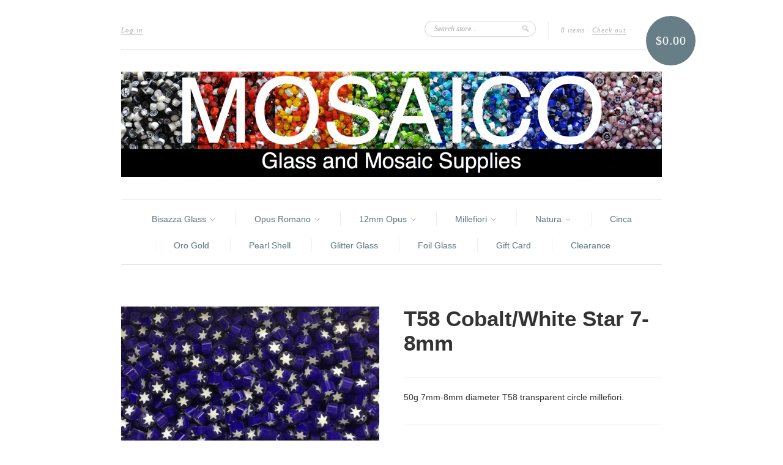

--- FILE ---
content_type: text/html; charset=utf-8
request_url: https://www.mosaico.com.au/products/t58-cobalt-white-star-7-8mm
body_size: 12534
content:
<!doctype html>
<!--[if lt IE 7]> <html class="no-js lt-ie9 lt-ie8 lt-ie7" lang="en"> <![endif]-->
<!--[if IE 7]>    <html class="no-js lt-ie9 lt-ie8" lang="en"> <![endif]-->
<!--[if IE 8]>    <html class="no-js lt-ie9" lang="en"> <![endif]-->
<!--[if IE 9 ]>    <html class="ie9 no-js"> <![endif]-->
<!--[if (gt IE 9)|!(IE)]><!--> <html class="no-js"> <!--<![endif]-->

<head>
  <link rel="shortcut icon" href="//www.mosaico.com.au/cdn/shop/t/2/assets/favicon.png?v=76110835745604177971394679389" type="image/png" />
  <meta charset="UTF-8" />
  <meta http-equiv="X-UA-Compatible" content="IE=edge,chrome=1" />
  <link rel="shortcut icon" type="image/png" href="//www.mosaico.com.au/cdn/shop/t/2/assets/favicon.png?v=76110835745604177971394679389" />

  <title>
     T58 Cobalt/White Star 7-8mm &ndash; Mosaico 
  </title>
  
  
  
  <meta name="description" content="50g 7mm-8mm diameter T58 transparent circle millefiori." />
  
  
  <link rel="canonical" href="https://www.mosaico.com.au/products/t58-cobalt-white-star-7-8mm" />
  
  


  <meta property="og:url" content="https://www.mosaico.com.au/products/t58-cobalt-white-star-7-8mm" />
  <meta property="og:title" content="T58 Cobalt/White Star 7-8mm" />
  <meta property="og:description" content="50g 7mm-8mm diameter T58 transparent circle millefiori." />
  <meta property="og:image" content="//www.mosaico.com.au/cdn/shop/products/T58_Cobalt-White_Star_7-8_medium.jpg?v=1367191441" />


  <script>window.performance && window.performance.mark && window.performance.mark('shopify.content_for_header.start');</script><meta id="shopify-digital-wallet" name="shopify-digital-wallet" content="/1844680/digital_wallets/dialog">
<meta name="shopify-checkout-api-token" content="b346a22d651d59cda5f978b05dc810f1">
<link rel="alternate" type="application/json+oembed" href="https://www.mosaico.com.au/products/t58-cobalt-white-star-7-8mm.oembed">
<script async="async" src="/checkouts/internal/preloads.js?locale=en-AU"></script>
<link rel="preconnect" href="https://shop.app" crossorigin="anonymous">
<script async="async" src="https://shop.app/checkouts/internal/preloads.js?locale=en-AU&shop_id=1844680" crossorigin="anonymous"></script>
<script id="apple-pay-shop-capabilities" type="application/json">{"shopId":1844680,"countryCode":"AU","currencyCode":"AUD","merchantCapabilities":["supports3DS"],"merchantId":"gid:\/\/shopify\/Shop\/1844680","merchantName":"Mosaico","requiredBillingContactFields":["postalAddress","email","phone"],"requiredShippingContactFields":["postalAddress","email","phone"],"shippingType":"shipping","supportedNetworks":["visa","masterCard"],"total":{"type":"pending","label":"Mosaico","amount":"1.00"},"shopifyPaymentsEnabled":true,"supportsSubscriptions":true}</script>
<script id="shopify-features" type="application/json">{"accessToken":"b346a22d651d59cda5f978b05dc810f1","betas":["rich-media-storefront-analytics"],"domain":"www.mosaico.com.au","predictiveSearch":true,"shopId":1844680,"locale":"en"}</script>
<script>var Shopify = Shopify || {};
Shopify.shop = "robynmosaico.myshopify.com";
Shopify.locale = "en";
Shopify.currency = {"active":"AUD","rate":"1.0"};
Shopify.country = "AU";
Shopify.theme = {"name":"New Standard","id":3441428,"schema_name":null,"schema_version":null,"theme_store_id":null,"role":"main"};
Shopify.theme.handle = "null";
Shopify.theme.style = {"id":null,"handle":null};
Shopify.cdnHost = "www.mosaico.com.au/cdn";
Shopify.routes = Shopify.routes || {};
Shopify.routes.root = "/";</script>
<script type="module">!function(o){(o.Shopify=o.Shopify||{}).modules=!0}(window);</script>
<script>!function(o){function n(){var o=[];function n(){o.push(Array.prototype.slice.apply(arguments))}return n.q=o,n}var t=o.Shopify=o.Shopify||{};t.loadFeatures=n(),t.autoloadFeatures=n()}(window);</script>
<script>
  window.ShopifyPay = window.ShopifyPay || {};
  window.ShopifyPay.apiHost = "shop.app\/pay";
  window.ShopifyPay.redirectState = null;
</script>
<script id="shop-js-analytics" type="application/json">{"pageType":"product"}</script>
<script defer="defer" async type="module" src="//www.mosaico.com.au/cdn/shopifycloud/shop-js/modules/v2/client.init-shop-cart-sync_BT-GjEfc.en.esm.js"></script>
<script defer="defer" async type="module" src="//www.mosaico.com.au/cdn/shopifycloud/shop-js/modules/v2/chunk.common_D58fp_Oc.esm.js"></script>
<script defer="defer" async type="module" src="//www.mosaico.com.au/cdn/shopifycloud/shop-js/modules/v2/chunk.modal_xMitdFEc.esm.js"></script>
<script type="module">
  await import("//www.mosaico.com.au/cdn/shopifycloud/shop-js/modules/v2/client.init-shop-cart-sync_BT-GjEfc.en.esm.js");
await import("//www.mosaico.com.au/cdn/shopifycloud/shop-js/modules/v2/chunk.common_D58fp_Oc.esm.js");
await import("//www.mosaico.com.au/cdn/shopifycloud/shop-js/modules/v2/chunk.modal_xMitdFEc.esm.js");

  window.Shopify.SignInWithShop?.initShopCartSync?.({"fedCMEnabled":true,"windoidEnabled":true});

</script>
<script>
  window.Shopify = window.Shopify || {};
  if (!window.Shopify.featureAssets) window.Shopify.featureAssets = {};
  window.Shopify.featureAssets['shop-js'] = {"shop-cart-sync":["modules/v2/client.shop-cart-sync_DZOKe7Ll.en.esm.js","modules/v2/chunk.common_D58fp_Oc.esm.js","modules/v2/chunk.modal_xMitdFEc.esm.js"],"init-fed-cm":["modules/v2/client.init-fed-cm_B6oLuCjv.en.esm.js","modules/v2/chunk.common_D58fp_Oc.esm.js","modules/v2/chunk.modal_xMitdFEc.esm.js"],"shop-cash-offers":["modules/v2/client.shop-cash-offers_D2sdYoxE.en.esm.js","modules/v2/chunk.common_D58fp_Oc.esm.js","modules/v2/chunk.modal_xMitdFEc.esm.js"],"shop-login-button":["modules/v2/client.shop-login-button_QeVjl5Y3.en.esm.js","modules/v2/chunk.common_D58fp_Oc.esm.js","modules/v2/chunk.modal_xMitdFEc.esm.js"],"pay-button":["modules/v2/client.pay-button_DXTOsIq6.en.esm.js","modules/v2/chunk.common_D58fp_Oc.esm.js","modules/v2/chunk.modal_xMitdFEc.esm.js"],"shop-button":["modules/v2/client.shop-button_DQZHx9pm.en.esm.js","modules/v2/chunk.common_D58fp_Oc.esm.js","modules/v2/chunk.modal_xMitdFEc.esm.js"],"avatar":["modules/v2/client.avatar_BTnouDA3.en.esm.js"],"init-windoid":["modules/v2/client.init-windoid_CR1B-cfM.en.esm.js","modules/v2/chunk.common_D58fp_Oc.esm.js","modules/v2/chunk.modal_xMitdFEc.esm.js"],"init-shop-for-new-customer-accounts":["modules/v2/client.init-shop-for-new-customer-accounts_C_vY_xzh.en.esm.js","modules/v2/client.shop-login-button_QeVjl5Y3.en.esm.js","modules/v2/chunk.common_D58fp_Oc.esm.js","modules/v2/chunk.modal_xMitdFEc.esm.js"],"init-shop-email-lookup-coordinator":["modules/v2/client.init-shop-email-lookup-coordinator_BI7n9ZSv.en.esm.js","modules/v2/chunk.common_D58fp_Oc.esm.js","modules/v2/chunk.modal_xMitdFEc.esm.js"],"init-shop-cart-sync":["modules/v2/client.init-shop-cart-sync_BT-GjEfc.en.esm.js","modules/v2/chunk.common_D58fp_Oc.esm.js","modules/v2/chunk.modal_xMitdFEc.esm.js"],"shop-toast-manager":["modules/v2/client.shop-toast-manager_DiYdP3xc.en.esm.js","modules/v2/chunk.common_D58fp_Oc.esm.js","modules/v2/chunk.modal_xMitdFEc.esm.js"],"init-customer-accounts":["modules/v2/client.init-customer-accounts_D9ZNqS-Q.en.esm.js","modules/v2/client.shop-login-button_QeVjl5Y3.en.esm.js","modules/v2/chunk.common_D58fp_Oc.esm.js","modules/v2/chunk.modal_xMitdFEc.esm.js"],"init-customer-accounts-sign-up":["modules/v2/client.init-customer-accounts-sign-up_iGw4briv.en.esm.js","modules/v2/client.shop-login-button_QeVjl5Y3.en.esm.js","modules/v2/chunk.common_D58fp_Oc.esm.js","modules/v2/chunk.modal_xMitdFEc.esm.js"],"shop-follow-button":["modules/v2/client.shop-follow-button_CqMgW2wH.en.esm.js","modules/v2/chunk.common_D58fp_Oc.esm.js","modules/v2/chunk.modal_xMitdFEc.esm.js"],"checkout-modal":["modules/v2/client.checkout-modal_xHeaAweL.en.esm.js","modules/v2/chunk.common_D58fp_Oc.esm.js","modules/v2/chunk.modal_xMitdFEc.esm.js"],"shop-login":["modules/v2/client.shop-login_D91U-Q7h.en.esm.js","modules/v2/chunk.common_D58fp_Oc.esm.js","modules/v2/chunk.modal_xMitdFEc.esm.js"],"lead-capture":["modules/v2/client.lead-capture_BJmE1dJe.en.esm.js","modules/v2/chunk.common_D58fp_Oc.esm.js","modules/v2/chunk.modal_xMitdFEc.esm.js"],"payment-terms":["modules/v2/client.payment-terms_Ci9AEqFq.en.esm.js","modules/v2/chunk.common_D58fp_Oc.esm.js","modules/v2/chunk.modal_xMitdFEc.esm.js"]};
</script>
<script id="__st">var __st={"a":1844680,"offset":39600,"reqid":"17b34794-7951-47c5-af22-062685f89f2c-1769080224","pageurl":"www.mosaico.com.au\/products\/t58-cobalt-white-star-7-8mm","u":"7ae2cc6a0efe","p":"product","rtyp":"product","rid":133629295};</script>
<script>window.ShopifyPaypalV4VisibilityTracking = true;</script>
<script id="captcha-bootstrap">!function(){'use strict';const t='contact',e='account',n='new_comment',o=[[t,t],['blogs',n],['comments',n],[t,'customer']],c=[[e,'customer_login'],[e,'guest_login'],[e,'recover_customer_password'],[e,'create_customer']],r=t=>t.map((([t,e])=>`form[action*='/${t}']:not([data-nocaptcha='true']) input[name='form_type'][value='${e}']`)).join(','),a=t=>()=>t?[...document.querySelectorAll(t)].map((t=>t.form)):[];function s(){const t=[...o],e=r(t);return a(e)}const i='password',u='form_key',d=['recaptcha-v3-token','g-recaptcha-response','h-captcha-response',i],f=()=>{try{return window.sessionStorage}catch{return}},m='__shopify_v',_=t=>t.elements[u];function p(t,e,n=!1){try{const o=window.sessionStorage,c=JSON.parse(o.getItem(e)),{data:r}=function(t){const{data:e,action:n}=t;return t[m]||n?{data:e,action:n}:{data:t,action:n}}(c);for(const[e,n]of Object.entries(r))t.elements[e]&&(t.elements[e].value=n);n&&o.removeItem(e)}catch(o){console.error('form repopulation failed',{error:o})}}const l='form_type',E='cptcha';function T(t){t.dataset[E]=!0}const w=window,h=w.document,L='Shopify',v='ce_forms',y='captcha';let A=!1;((t,e)=>{const n=(g='f06e6c50-85a8-45c8-87d0-21a2b65856fe',I='https://cdn.shopify.com/shopifycloud/storefront-forms-hcaptcha/ce_storefront_forms_captcha_hcaptcha.v1.5.2.iife.js',D={infoText:'Protected by hCaptcha',privacyText:'Privacy',termsText:'Terms'},(t,e,n)=>{const o=w[L][v],c=o.bindForm;if(c)return c(t,g,e,D).then(n);var r;o.q.push([[t,g,e,D],n]),r=I,A||(h.body.append(Object.assign(h.createElement('script'),{id:'captcha-provider',async:!0,src:r})),A=!0)});var g,I,D;w[L]=w[L]||{},w[L][v]=w[L][v]||{},w[L][v].q=[],w[L][y]=w[L][y]||{},w[L][y].protect=function(t,e){n(t,void 0,e),T(t)},Object.freeze(w[L][y]),function(t,e,n,w,h,L){const[v,y,A,g]=function(t,e,n){const i=e?o:[],u=t?c:[],d=[...i,...u],f=r(d),m=r(i),_=r(d.filter((([t,e])=>n.includes(e))));return[a(f),a(m),a(_),s()]}(w,h,L),I=t=>{const e=t.target;return e instanceof HTMLFormElement?e:e&&e.form},D=t=>v().includes(t);t.addEventListener('submit',(t=>{const e=I(t);if(!e)return;const n=D(e)&&!e.dataset.hcaptchaBound&&!e.dataset.recaptchaBound,o=_(e),c=g().includes(e)&&(!o||!o.value);(n||c)&&t.preventDefault(),c&&!n&&(function(t){try{if(!f())return;!function(t){const e=f();if(!e)return;const n=_(t);if(!n)return;const o=n.value;o&&e.removeItem(o)}(t);const e=Array.from(Array(32),(()=>Math.random().toString(36)[2])).join('');!function(t,e){_(t)||t.append(Object.assign(document.createElement('input'),{type:'hidden',name:u})),t.elements[u].value=e}(t,e),function(t,e){const n=f();if(!n)return;const o=[...t.querySelectorAll(`input[type='${i}']`)].map((({name:t})=>t)),c=[...d,...o],r={};for(const[a,s]of new FormData(t).entries())c.includes(a)||(r[a]=s);n.setItem(e,JSON.stringify({[m]:1,action:t.action,data:r}))}(t,e)}catch(e){console.error('failed to persist form',e)}}(e),e.submit())}));const S=(t,e)=>{t&&!t.dataset[E]&&(n(t,e.some((e=>e===t))),T(t))};for(const o of['focusin','change'])t.addEventListener(o,(t=>{const e=I(t);D(e)&&S(e,y())}));const B=e.get('form_key'),M=e.get(l),P=B&&M;t.addEventListener('DOMContentLoaded',(()=>{const t=y();if(P)for(const e of t)e.elements[l].value===M&&p(e,B);[...new Set([...A(),...v().filter((t=>'true'===t.dataset.shopifyCaptcha))])].forEach((e=>S(e,t)))}))}(h,new URLSearchParams(w.location.search),n,t,e,['guest_login'])})(!0,!0)}();</script>
<script integrity="sha256-4kQ18oKyAcykRKYeNunJcIwy7WH5gtpwJnB7kiuLZ1E=" data-source-attribution="shopify.loadfeatures" defer="defer" src="//www.mosaico.com.au/cdn/shopifycloud/storefront/assets/storefront/load_feature-a0a9edcb.js" crossorigin="anonymous"></script>
<script crossorigin="anonymous" defer="defer" src="//www.mosaico.com.au/cdn/shopifycloud/storefront/assets/shopify_pay/storefront-65b4c6d7.js?v=20250812"></script>
<script data-source-attribution="shopify.dynamic_checkout.dynamic.init">var Shopify=Shopify||{};Shopify.PaymentButton=Shopify.PaymentButton||{isStorefrontPortableWallets:!0,init:function(){window.Shopify.PaymentButton.init=function(){};var t=document.createElement("script");t.src="https://www.mosaico.com.au/cdn/shopifycloud/portable-wallets/latest/portable-wallets.en.js",t.type="module",document.head.appendChild(t)}};
</script>
<script data-source-attribution="shopify.dynamic_checkout.buyer_consent">
  function portableWalletsHideBuyerConsent(e){var t=document.getElementById("shopify-buyer-consent"),n=document.getElementById("shopify-subscription-policy-button");t&&n&&(t.classList.add("hidden"),t.setAttribute("aria-hidden","true"),n.removeEventListener("click",e))}function portableWalletsShowBuyerConsent(e){var t=document.getElementById("shopify-buyer-consent"),n=document.getElementById("shopify-subscription-policy-button");t&&n&&(t.classList.remove("hidden"),t.removeAttribute("aria-hidden"),n.addEventListener("click",e))}window.Shopify?.PaymentButton&&(window.Shopify.PaymentButton.hideBuyerConsent=portableWalletsHideBuyerConsent,window.Shopify.PaymentButton.showBuyerConsent=portableWalletsShowBuyerConsent);
</script>
<script data-source-attribution="shopify.dynamic_checkout.cart.bootstrap">document.addEventListener("DOMContentLoaded",(function(){function t(){return document.querySelector("shopify-accelerated-checkout-cart, shopify-accelerated-checkout")}if(t())Shopify.PaymentButton.init();else{new MutationObserver((function(e,n){t()&&(Shopify.PaymentButton.init(),n.disconnect())})).observe(document.body,{childList:!0,subtree:!0})}}));
</script>
<link id="shopify-accelerated-checkout-styles" rel="stylesheet" media="screen" href="https://www.mosaico.com.au/cdn/shopifycloud/portable-wallets/latest/accelerated-checkout-backwards-compat.css" crossorigin="anonymous">
<style id="shopify-accelerated-checkout-cart">
        #shopify-buyer-consent {
  margin-top: 1em;
  display: inline-block;
  width: 100%;
}

#shopify-buyer-consent.hidden {
  display: none;
}

#shopify-subscription-policy-button {
  background: none;
  border: none;
  padding: 0;
  text-decoration: underline;
  font-size: inherit;
  cursor: pointer;
}

#shopify-subscription-policy-button::before {
  box-shadow: none;
}

      </style>

<script>window.performance && window.performance.mark && window.performance.mark('shopify.content_for_header.end');</script>

  <link href="//www.mosaico.com.au/cdn/shop/t/2/assets/style.css?v=89336911842215912731766709507" rel="stylesheet" type="text/css" media="all" />
  
  
  
  <!--[if lt IE 9]>
  <script src="//html5shim.googlecode.com/svn/trunk/html5.js"></script>
  <script src="//www.mosaico.com.au/cdn/shop/t/2/assets/dd_roundies.js?v=1348645323" type="text/javascript"></script>
  <![endif]-->

  <script src="//ajax.googleapis.com/ajax/libs/jquery/1.7/jquery.js"></script>

  <script src="//www.mosaico.com.au/cdn/shopifycloud/storefront/assets/themes_support/option_selection-b017cd28.js" type="text/javascript"></script>

  <!--[if lt IE 8]>
  <script src="//www.mosaico.com.au/cdn/shop/t/2/assets/json2.js?v=1348645324" type="text/javascript"></script>
  <![endif]-->

  

  <script>
  var twitterID = 'RobynMosaico',
      slideshow = true,
      slideshow_auto = true,
      slideshow_speed = 15000, 
      product_image_w_to_h_ratio = 1,
      shop_url = 'https://www.mosaico.com.au';
  </script>

  <!--[if lt IE 9]>
  <script>
  DD_roundies.addRule('.roundify-total', '42px');
  DD_roundies.addRule('.sale-overlay span', '50px');
  DD_roundies.addRule('.sold-out-overlay span', '50px');
  </script>
  <![endif]-->

<link href="https://monorail-edge.shopifysvc.com" rel="dns-prefetch">
<script>(function(){if ("sendBeacon" in navigator && "performance" in window) {try {var session_token_from_headers = performance.getEntriesByType('navigation')[0].serverTiming.find(x => x.name == '_s').description;} catch {var session_token_from_headers = undefined;}var session_cookie_matches = document.cookie.match(/_shopify_s=([^;]*)/);var session_token_from_cookie = session_cookie_matches && session_cookie_matches.length === 2 ? session_cookie_matches[1] : "";var session_token = session_token_from_headers || session_token_from_cookie || "";function handle_abandonment_event(e) {var entries = performance.getEntries().filter(function(entry) {return /monorail-edge.shopifysvc.com/.test(entry.name);});if (!window.abandonment_tracked && entries.length === 0) {window.abandonment_tracked = true;var currentMs = Date.now();var navigation_start = performance.timing.navigationStart;var payload = {shop_id: 1844680,url: window.location.href,navigation_start,duration: currentMs - navigation_start,session_token,page_type: "product"};window.navigator.sendBeacon("https://monorail-edge.shopifysvc.com/v1/produce", JSON.stringify({schema_id: "online_store_buyer_site_abandonment/1.1",payload: payload,metadata: {event_created_at_ms: currentMs,event_sent_at_ms: currentMs}}));}}window.addEventListener('pagehide', handle_abandonment_event);}}());</script>
<script id="web-pixels-manager-setup">(function e(e,d,r,n,o){if(void 0===o&&(o={}),!Boolean(null===(a=null===(i=window.Shopify)||void 0===i?void 0:i.analytics)||void 0===a?void 0:a.replayQueue)){var i,a;window.Shopify=window.Shopify||{};var t=window.Shopify;t.analytics=t.analytics||{};var s=t.analytics;s.replayQueue=[],s.publish=function(e,d,r){return s.replayQueue.push([e,d,r]),!0};try{self.performance.mark("wpm:start")}catch(e){}var l=function(){var e={modern:/Edge?\/(1{2}[4-9]|1[2-9]\d|[2-9]\d{2}|\d{4,})\.\d+(\.\d+|)|Firefox\/(1{2}[4-9]|1[2-9]\d|[2-9]\d{2}|\d{4,})\.\d+(\.\d+|)|Chrom(ium|e)\/(9{2}|\d{3,})\.\d+(\.\d+|)|(Maci|X1{2}).+ Version\/(15\.\d+|(1[6-9]|[2-9]\d|\d{3,})\.\d+)([,.]\d+|)( \(\w+\)|)( Mobile\/\w+|) Safari\/|Chrome.+OPR\/(9{2}|\d{3,})\.\d+\.\d+|(CPU[ +]OS|iPhone[ +]OS|CPU[ +]iPhone|CPU IPhone OS|CPU iPad OS)[ +]+(15[._]\d+|(1[6-9]|[2-9]\d|\d{3,})[._]\d+)([._]\d+|)|Android:?[ /-](13[3-9]|1[4-9]\d|[2-9]\d{2}|\d{4,})(\.\d+|)(\.\d+|)|Android.+Firefox\/(13[5-9]|1[4-9]\d|[2-9]\d{2}|\d{4,})\.\d+(\.\d+|)|Android.+Chrom(ium|e)\/(13[3-9]|1[4-9]\d|[2-9]\d{2}|\d{4,})\.\d+(\.\d+|)|SamsungBrowser\/([2-9]\d|\d{3,})\.\d+/,legacy:/Edge?\/(1[6-9]|[2-9]\d|\d{3,})\.\d+(\.\d+|)|Firefox\/(5[4-9]|[6-9]\d|\d{3,})\.\d+(\.\d+|)|Chrom(ium|e)\/(5[1-9]|[6-9]\d|\d{3,})\.\d+(\.\d+|)([\d.]+$|.*Safari\/(?![\d.]+ Edge\/[\d.]+$))|(Maci|X1{2}).+ Version\/(10\.\d+|(1[1-9]|[2-9]\d|\d{3,})\.\d+)([,.]\d+|)( \(\w+\)|)( Mobile\/\w+|) Safari\/|Chrome.+OPR\/(3[89]|[4-9]\d|\d{3,})\.\d+\.\d+|(CPU[ +]OS|iPhone[ +]OS|CPU[ +]iPhone|CPU IPhone OS|CPU iPad OS)[ +]+(10[._]\d+|(1[1-9]|[2-9]\d|\d{3,})[._]\d+)([._]\d+|)|Android:?[ /-](13[3-9]|1[4-9]\d|[2-9]\d{2}|\d{4,})(\.\d+|)(\.\d+|)|Mobile Safari.+OPR\/([89]\d|\d{3,})\.\d+\.\d+|Android.+Firefox\/(13[5-9]|1[4-9]\d|[2-9]\d{2}|\d{4,})\.\d+(\.\d+|)|Android.+Chrom(ium|e)\/(13[3-9]|1[4-9]\d|[2-9]\d{2}|\d{4,})\.\d+(\.\d+|)|Android.+(UC? ?Browser|UCWEB|U3)[ /]?(15\.([5-9]|\d{2,})|(1[6-9]|[2-9]\d|\d{3,})\.\d+)\.\d+|SamsungBrowser\/(5\.\d+|([6-9]|\d{2,})\.\d+)|Android.+MQ{2}Browser\/(14(\.(9|\d{2,})|)|(1[5-9]|[2-9]\d|\d{3,})(\.\d+|))(\.\d+|)|K[Aa][Ii]OS\/(3\.\d+|([4-9]|\d{2,})\.\d+)(\.\d+|)/},d=e.modern,r=e.legacy,n=navigator.userAgent;return n.match(d)?"modern":n.match(r)?"legacy":"unknown"}(),u="modern"===l?"modern":"legacy",c=(null!=n?n:{modern:"",legacy:""})[u],f=function(e){return[e.baseUrl,"/wpm","/b",e.hashVersion,"modern"===e.buildTarget?"m":"l",".js"].join("")}({baseUrl:d,hashVersion:r,buildTarget:u}),m=function(e){var d=e.version,r=e.bundleTarget,n=e.surface,o=e.pageUrl,i=e.monorailEndpoint;return{emit:function(e){var a=e.status,t=e.errorMsg,s=(new Date).getTime(),l=JSON.stringify({metadata:{event_sent_at_ms:s},events:[{schema_id:"web_pixels_manager_load/3.1",payload:{version:d,bundle_target:r,page_url:o,status:a,surface:n,error_msg:t},metadata:{event_created_at_ms:s}}]});if(!i)return console&&console.warn&&console.warn("[Web Pixels Manager] No Monorail endpoint provided, skipping logging."),!1;try{return self.navigator.sendBeacon.bind(self.navigator)(i,l)}catch(e){}var u=new XMLHttpRequest;try{return u.open("POST",i,!0),u.setRequestHeader("Content-Type","text/plain"),u.send(l),!0}catch(e){return console&&console.warn&&console.warn("[Web Pixels Manager] Got an unhandled error while logging to Monorail."),!1}}}}({version:r,bundleTarget:l,surface:e.surface,pageUrl:self.location.href,monorailEndpoint:e.monorailEndpoint});try{o.browserTarget=l,function(e){var d=e.src,r=e.async,n=void 0===r||r,o=e.onload,i=e.onerror,a=e.sri,t=e.scriptDataAttributes,s=void 0===t?{}:t,l=document.createElement("script"),u=document.querySelector("head"),c=document.querySelector("body");if(l.async=n,l.src=d,a&&(l.integrity=a,l.crossOrigin="anonymous"),s)for(var f in s)if(Object.prototype.hasOwnProperty.call(s,f))try{l.dataset[f]=s[f]}catch(e){}if(o&&l.addEventListener("load",o),i&&l.addEventListener("error",i),u)u.appendChild(l);else{if(!c)throw new Error("Did not find a head or body element to append the script");c.appendChild(l)}}({src:f,async:!0,onload:function(){if(!function(){var e,d;return Boolean(null===(d=null===(e=window.Shopify)||void 0===e?void 0:e.analytics)||void 0===d?void 0:d.initialized)}()){var d=window.webPixelsManager.init(e)||void 0;if(d){var r=window.Shopify.analytics;r.replayQueue.forEach((function(e){var r=e[0],n=e[1],o=e[2];d.publishCustomEvent(r,n,o)})),r.replayQueue=[],r.publish=d.publishCustomEvent,r.visitor=d.visitor,r.initialized=!0}}},onerror:function(){return m.emit({status:"failed",errorMsg:"".concat(f," has failed to load")})},sri:function(e){var d=/^sha384-[A-Za-z0-9+/=]+$/;return"string"==typeof e&&d.test(e)}(c)?c:"",scriptDataAttributes:o}),m.emit({status:"loading"})}catch(e){m.emit({status:"failed",errorMsg:(null==e?void 0:e.message)||"Unknown error"})}}})({shopId: 1844680,storefrontBaseUrl: "https://www.mosaico.com.au",extensionsBaseUrl: "https://extensions.shopifycdn.com/cdn/shopifycloud/web-pixels-manager",monorailEndpoint: "https://monorail-edge.shopifysvc.com/unstable/produce_batch",surface: "storefront-renderer",enabledBetaFlags: ["2dca8a86"],webPixelsConfigList: [{"id":"shopify-app-pixel","configuration":"{}","eventPayloadVersion":"v1","runtimeContext":"STRICT","scriptVersion":"0450","apiClientId":"shopify-pixel","type":"APP","privacyPurposes":["ANALYTICS","MARKETING"]},{"id":"shopify-custom-pixel","eventPayloadVersion":"v1","runtimeContext":"LAX","scriptVersion":"0450","apiClientId":"shopify-pixel","type":"CUSTOM","privacyPurposes":["ANALYTICS","MARKETING"]}],isMerchantRequest: false,initData: {"shop":{"name":"Mosaico","paymentSettings":{"currencyCode":"AUD"},"myshopifyDomain":"robynmosaico.myshopify.com","countryCode":"AU","storefrontUrl":"https:\/\/www.mosaico.com.au"},"customer":null,"cart":null,"checkout":null,"productVariants":[{"price":{"amount":11.0,"currencyCode":"AUD"},"product":{"title":"T58 Cobalt\/White Star 7-8mm","vendor":"robynmosaico","id":"133629295","untranslatedTitle":"T58 Cobalt\/White Star 7-8mm","url":"\/products\/t58-cobalt-white-star-7-8mm","type":"Millefiori"},"id":"303585257","image":{"src":"\/\/www.mosaico.com.au\/cdn\/shop\/products\/T58_Cobalt-White_Star_7-8.jpg?v=1367191441"},"sku":"","title":"50g","untranslatedTitle":"50g"}],"purchasingCompany":null},},"https://www.mosaico.com.au/cdn","fcfee988w5aeb613cpc8e4bc33m6693e112",{"modern":"","legacy":""},{"shopId":"1844680","storefrontBaseUrl":"https:\/\/www.mosaico.com.au","extensionBaseUrl":"https:\/\/extensions.shopifycdn.com\/cdn\/shopifycloud\/web-pixels-manager","surface":"storefront-renderer","enabledBetaFlags":"[\"2dca8a86\"]","isMerchantRequest":"false","hashVersion":"fcfee988w5aeb613cpc8e4bc33m6693e112","publish":"custom","events":"[[\"page_viewed\",{}],[\"product_viewed\",{\"productVariant\":{\"price\":{\"amount\":11.0,\"currencyCode\":\"AUD\"},\"product\":{\"title\":\"T58 Cobalt\/White Star 7-8mm\",\"vendor\":\"robynmosaico\",\"id\":\"133629295\",\"untranslatedTitle\":\"T58 Cobalt\/White Star 7-8mm\",\"url\":\"\/products\/t58-cobalt-white-star-7-8mm\",\"type\":\"Millefiori\"},\"id\":\"303585257\",\"image\":{\"src\":\"\/\/www.mosaico.com.au\/cdn\/shop\/products\/T58_Cobalt-White_Star_7-8.jpg?v=1367191441\"},\"sku\":\"\",\"title\":\"50g\",\"untranslatedTitle\":\"50g\"}}]]"});</script><script>
  window.ShopifyAnalytics = window.ShopifyAnalytics || {};
  window.ShopifyAnalytics.meta = window.ShopifyAnalytics.meta || {};
  window.ShopifyAnalytics.meta.currency = 'AUD';
  var meta = {"product":{"id":133629295,"gid":"gid:\/\/shopify\/Product\/133629295","vendor":"robynmosaico","type":"Millefiori","handle":"t58-cobalt-white-star-7-8mm","variants":[{"id":303585257,"price":1100,"name":"T58 Cobalt\/White Star 7-8mm - 50g","public_title":"50g","sku":""}],"remote":false},"page":{"pageType":"product","resourceType":"product","resourceId":133629295,"requestId":"17b34794-7951-47c5-af22-062685f89f2c-1769080224"}};
  for (var attr in meta) {
    window.ShopifyAnalytics.meta[attr] = meta[attr];
  }
</script>
<script class="analytics">
  (function () {
    var customDocumentWrite = function(content) {
      var jquery = null;

      if (window.jQuery) {
        jquery = window.jQuery;
      } else if (window.Checkout && window.Checkout.$) {
        jquery = window.Checkout.$;
      }

      if (jquery) {
        jquery('body').append(content);
      }
    };

    var hasLoggedConversion = function(token) {
      if (token) {
        return document.cookie.indexOf('loggedConversion=' + token) !== -1;
      }
      return false;
    }

    var setCookieIfConversion = function(token) {
      if (token) {
        var twoMonthsFromNow = new Date(Date.now());
        twoMonthsFromNow.setMonth(twoMonthsFromNow.getMonth() + 2);

        document.cookie = 'loggedConversion=' + token + '; expires=' + twoMonthsFromNow;
      }
    }

    var trekkie = window.ShopifyAnalytics.lib = window.trekkie = window.trekkie || [];
    if (trekkie.integrations) {
      return;
    }
    trekkie.methods = [
      'identify',
      'page',
      'ready',
      'track',
      'trackForm',
      'trackLink'
    ];
    trekkie.factory = function(method) {
      return function() {
        var args = Array.prototype.slice.call(arguments);
        args.unshift(method);
        trekkie.push(args);
        return trekkie;
      };
    };
    for (var i = 0; i < trekkie.methods.length; i++) {
      var key = trekkie.methods[i];
      trekkie[key] = trekkie.factory(key);
    }
    trekkie.load = function(config) {
      trekkie.config = config || {};
      trekkie.config.initialDocumentCookie = document.cookie;
      var first = document.getElementsByTagName('script')[0];
      var script = document.createElement('script');
      script.type = 'text/javascript';
      script.onerror = function(e) {
        var scriptFallback = document.createElement('script');
        scriptFallback.type = 'text/javascript';
        scriptFallback.onerror = function(error) {
                var Monorail = {
      produce: function produce(monorailDomain, schemaId, payload) {
        var currentMs = new Date().getTime();
        var event = {
          schema_id: schemaId,
          payload: payload,
          metadata: {
            event_created_at_ms: currentMs,
            event_sent_at_ms: currentMs
          }
        };
        return Monorail.sendRequest("https://" + monorailDomain + "/v1/produce", JSON.stringify(event));
      },
      sendRequest: function sendRequest(endpointUrl, payload) {
        // Try the sendBeacon API
        if (window && window.navigator && typeof window.navigator.sendBeacon === 'function' && typeof window.Blob === 'function' && !Monorail.isIos12()) {
          var blobData = new window.Blob([payload], {
            type: 'text/plain'
          });

          if (window.navigator.sendBeacon(endpointUrl, blobData)) {
            return true;
          } // sendBeacon was not successful

        } // XHR beacon

        var xhr = new XMLHttpRequest();

        try {
          xhr.open('POST', endpointUrl);
          xhr.setRequestHeader('Content-Type', 'text/plain');
          xhr.send(payload);
        } catch (e) {
          console.log(e);
        }

        return false;
      },
      isIos12: function isIos12() {
        return window.navigator.userAgent.lastIndexOf('iPhone; CPU iPhone OS 12_') !== -1 || window.navigator.userAgent.lastIndexOf('iPad; CPU OS 12_') !== -1;
      }
    };
    Monorail.produce('monorail-edge.shopifysvc.com',
      'trekkie_storefront_load_errors/1.1',
      {shop_id: 1844680,
      theme_id: 3441428,
      app_name: "storefront",
      context_url: window.location.href,
      source_url: "//www.mosaico.com.au/cdn/s/trekkie.storefront.1bbfab421998800ff09850b62e84b8915387986d.min.js"});

        };
        scriptFallback.async = true;
        scriptFallback.src = '//www.mosaico.com.au/cdn/s/trekkie.storefront.1bbfab421998800ff09850b62e84b8915387986d.min.js';
        first.parentNode.insertBefore(scriptFallback, first);
      };
      script.async = true;
      script.src = '//www.mosaico.com.au/cdn/s/trekkie.storefront.1bbfab421998800ff09850b62e84b8915387986d.min.js';
      first.parentNode.insertBefore(script, first);
    };
    trekkie.load(
      {"Trekkie":{"appName":"storefront","development":false,"defaultAttributes":{"shopId":1844680,"isMerchantRequest":null,"themeId":3441428,"themeCityHash":"14425531753814548909","contentLanguage":"en","currency":"AUD","eventMetadataId":"a225f52a-4c2c-4abb-916a-381132a504ef"},"isServerSideCookieWritingEnabled":true,"monorailRegion":"shop_domain","enabledBetaFlags":["65f19447"]},"Session Attribution":{},"S2S":{"facebookCapiEnabled":false,"source":"trekkie-storefront-renderer","apiClientId":580111}}
    );

    var loaded = false;
    trekkie.ready(function() {
      if (loaded) return;
      loaded = true;

      window.ShopifyAnalytics.lib = window.trekkie;

      var originalDocumentWrite = document.write;
      document.write = customDocumentWrite;
      try { window.ShopifyAnalytics.merchantGoogleAnalytics.call(this); } catch(error) {};
      document.write = originalDocumentWrite;

      window.ShopifyAnalytics.lib.page(null,{"pageType":"product","resourceType":"product","resourceId":133629295,"requestId":"17b34794-7951-47c5-af22-062685f89f2c-1769080224","shopifyEmitted":true});

      var match = window.location.pathname.match(/checkouts\/(.+)\/(thank_you|post_purchase)/)
      var token = match? match[1]: undefined;
      if (!hasLoggedConversion(token)) {
        setCookieIfConversion(token);
        window.ShopifyAnalytics.lib.track("Viewed Product",{"currency":"AUD","variantId":303585257,"productId":133629295,"productGid":"gid:\/\/shopify\/Product\/133629295","name":"T58 Cobalt\/White Star 7-8mm - 50g","price":"11.00","sku":"","brand":"robynmosaico","variant":"50g","category":"Millefiori","nonInteraction":true,"remote":false},undefined,undefined,{"shopifyEmitted":true});
      window.ShopifyAnalytics.lib.track("monorail:\/\/trekkie_storefront_viewed_product\/1.1",{"currency":"AUD","variantId":303585257,"productId":133629295,"productGid":"gid:\/\/shopify\/Product\/133629295","name":"T58 Cobalt\/White Star 7-8mm - 50g","price":"11.00","sku":"","brand":"robynmosaico","variant":"50g","category":"Millefiori","nonInteraction":true,"remote":false,"referer":"https:\/\/www.mosaico.com.au\/products\/t58-cobalt-white-star-7-8mm"});
      }
    });


        var eventsListenerScript = document.createElement('script');
        eventsListenerScript.async = true;
        eventsListenerScript.src = "//www.mosaico.com.au/cdn/shopifycloud/storefront/assets/shop_events_listener-3da45d37.js";
        document.getElementsByTagName('head')[0].appendChild(eventsListenerScript);

})();</script>
<script
  defer
  src="https://www.mosaico.com.au/cdn/shopifycloud/perf-kit/shopify-perf-kit-3.0.4.min.js"
  data-application="storefront-renderer"
  data-shop-id="1844680"
  data-render-region="gcp-us-central1"
  data-page-type="product"
  data-theme-instance-id="3441428"
  data-theme-name=""
  data-theme-version=""
  data-monorail-region="shop_domain"
  data-resource-timing-sampling-rate="10"
  data-shs="true"
  data-shs-beacon="true"
  data-shs-export-with-fetch="true"
  data-shs-logs-sample-rate="1"
  data-shs-beacon-endpoint="https://www.mosaico.com.au/api/collect"
></script>
</head>

<body id="t58-cobalt-white-star-7-8mm" class="template-product">

  <div id="container">

    <header id="header" class="clearfix use-logo wide">

      <div id="cart-summary" class="accent-text">
        
        
          
            <p class="cart-elem" id="cart-login"> <a href="https://www.mosaico.com.au/customer_authentication/redirect?locale=en&amp;region_country=AU" id="customer_login_link">Log in</a></p>
          
        
        
        
        
        <p class="cart-elem" id="cart-count">
          <a class="no-underline" href="/cart">0 items</a> · 
          <a href="/cart">Check out</a>
        </p>
        
        <form action="/search" method="get" id="search-form" role="search">
            <input name="q" type="text" id="search-field" placeholder="Search store..." class="hint" />
            <input type="submit" value="" name="submit" id="search-submit" />
        </form>
        
        <a href="/cart" class="cart-elem smooth roundify-total round" id="cart-total">
          <span id="cart-price">$0.00</span>
        </a>
          
      </div><!-- #cart-summary -->

      
      <a id="logo" href="/" role="banner">
        <img src="//www.mosaico.com.au/cdn/shop/t/2/assets/logo.png?v=1367797274" alt="Mosaico" />
      </a><!-- #logo -->
      
        
      <nav role="navigation">  
        <ul id="nav">
          
          
          <li class="nav-item first   dropdown">
            <a class="nav-item-link smooth" href="/pages/bisazza-glass">
              Bisazza Glass
            </a>
            
            <ul class="sub-nav">
              <li class="sub-nav-niblet"></li>
              
              <li class="sub-nav-item first ">
                <a class="sub-nav-item-link first " href="/collections/bisazza-glass-mixes">Mixes</a>
              </li>
              
              <li class="sub-nav-item  ">
                <a class="sub-nav-item-link  " href="/collections/vetricolor">Vetricolor</a>
              </li>
              
              <li class="sub-nav-item  ">
                <a class="sub-nav-item-link  " href="/collections/le-gemme">Le Gemme</a>
              </li>
              
              <li class="sub-nav-item  ">
                <a class="sub-nav-item-link  " href="/collections/smalto">Smalto</a>
              </li>
              
              <li class="sub-nav-item  last">
                <a class="sub-nav-item-link  last" href="/collections/gloss-pearl">Gloss Pearl</a>
              </li>
              
            </ul>
            
          </li>
          
          
          <li class="nav-item    dropdown">
            <a class="nav-item-link smooth" href="https://robynmosaico.myshopify.com/collections">
              Opus Romano
            </a>
            
            <ul class="sub-nav">
              <li class="sub-nav-niblet"></li>
              
              <li class="sub-nav-item first ">
                <a class="sub-nav-item-link first " href="/collections/opus-romano-squares">Squares</a>
              </li>
              
              <li class="sub-nav-item  ">
                <a class="sub-nav-item-link  " href="/collections/circles">Circles</a>
              </li>
              
              <li class="sub-nav-item  last">
                <a class="sub-nav-item-link  last" href="/collections/geomosaic-squares">Geomosaic Squares</a>
              </li>
              
            </ul>
            
          </li>
          
          
          <li class="nav-item    dropdown">
            <a class="nav-item-link smooth" href="/">
              12mm Opus
            </a>
            
            <ul class="sub-nav">
              <li class="sub-nav-niblet"></li>
              
              <li class="sub-nav-item first ">
                <a class="sub-nav-item-link first " href="/collections/pearl">Pearl</a>
              </li>
              
              <li class="sub-nav-item  ">
                <a class="sub-nav-item-link  " href="/collections/gloss">Gloss</a>
              </li>
              
              <li class="sub-nav-item  last">
                <a class="sub-nav-item-link  last" href="/collections/matte">Matt</a>
              </li>
              
            </ul>
            
          </li>
          
          
          <li class="nav-item    dropdown">
            <a class="nav-item-link smooth" href="/pages/millefiori">
              Millefiori
            </a>
            
            <ul class="sub-nav">
              <li class="sub-nav-niblet"></li>
              
              <li class="sub-nav-item first ">
                <a class="sub-nav-item-link first " href="/collections/new-millefiori-mixes">NEW Millefiori Mixes</a>
              </li>
              
              <li class="sub-nav-item  ">
                <a class="sub-nav-item-link  " href="/collections/millefiori-colour-mixes">Cabochon Mixes</a>
              </li>
              
              <li class="sub-nav-item  ">
                <a class="sub-nav-item-link  " href="/collections/translucent">Transparent</a>
              </li>
              
              <li class="sub-nav-item  ">
                <a class="sub-nav-item-link  " href="/collections/opaque">Opaque</a>
              </li>
              
              <li class="sub-nav-item  ">
                <a class="sub-nav-item-link  " href="/collections/squares-triangles">Squares & Triangles</a>
              </li>
              
              <li class="sub-nav-item  ">
                <a class="sub-nav-item-link  " href="/collections/tronconi">Tronconi </a>
              </li>
              
              <li class="sub-nav-item  last">
                <a class="sub-nav-item-link  last" href="/pages/coe104-effetre-millefiori-cabochon-firing-guide">Mosaico Firing Guide</a>
              </li>
              
            </ul>
            
          </li>
          
          
          <li class="nav-item    dropdown">
            <a class="nav-item-link smooth" href="/collections/natura">
              Natura
            </a>
            
            <ul class="sub-nav">
              <li class="sub-nav-niblet"></li>
              
              <li class="sub-nav-item first ">
                <a class="sub-nav-item-link first " href="/collections/natura-mixes">Colour Mixes</a>
              </li>
              
              <li class="sub-nav-item  ">
                <a class="sub-nav-item-link  " href="/collections/natura-opaque">Opaque</a>
              </li>
              
              <li class="sub-nav-item  last">
                <a class="sub-nav-item-link  last" href="/collections/natura-pearl">Pearl</a>
              </li>
              
            </ul>
            
          </li>
          
          
          <li class="nav-item    ">
            <a class="nav-item-link smooth" href="/collections/cinca">
              Cinca
            </a>
            
          </li>
          
          
          <li class="nav-item    ">
            <a class="nav-item-link smooth" href="/collections/oro">
              Oro Gold
            </a>
            
          </li>
          
          
          <li class="nav-item    ">
            <a class="nav-item-link smooth" href="/collections/pearl-shell">
              Pearl Shell
            </a>
            
          </li>
          
          
          <li class="nav-item    ">
            <a class="nav-item-link smooth" href="/collections/glitter-glass">
              Glitter Glass
            </a>
            
          </li>
          
          
          <li class="nav-item    ">
            <a class="nav-item-link smooth" href="/collections/foil-glass">
              Foil Glass
            </a>
            
          </li>
          
          
          <li class="nav-item    ">
            <a class="nav-item-link smooth" href="/products/gift-card">
              Gift Card
            </a>
            
          </li>
          
          
          <li class="nav-item  last  ">
            <a class="nav-item-link smooth" href="/collections/eofy-sale">
              Clearance
            </a>
            
          </li>
          
        </ul>
      </nav>
      
      

    </header><!-- #header -->

    <div class="clearfix" id="content" role="main">
      
        <div class="clearfix" id="product-content" itemscope itemtype="http://schema.org/Product">
  
  <meta itemprop="url" content="https://www.mosaico.com.au/products/t58-cobalt-white-star-7-8mm" />
  <meta itemprop="image" content="//www.mosaico.com.au/cdn/shop/products/T58_Cobalt-White_Star_7-8_grande.jpg?v=1367191441" />

  
  <form action="/cart/add" method="post" enctype="multipart/form-data">
  
    
    <ul id="product-details">
      
      <li id="product-title">
        <h1 itemprop="name">T58 Cobalt/White Star 7-8mm</h1>
        
      </li>
      
      
      <li id="product-description" class="above">
        
        <div id="full_description" class="rte" itemprop="description">
          <p>50g 7mm-8mm diameter T58 transparent circle millefiori.</p>
        </div><!-- #full_description rte -->
      </li>
      
      
      <li id="product-prices" itemprop="offers" itemscope itemtype="http://schema.org/Offer">
        <meta itemprop="priceCurrency" content="AUD" />
        
        <link itemprop="availability" href="http://schema.org/InStock" />
        
        <p id="product-price" class="smooth">
          
          <span class="product-price" itemprop="price">$11.00</span>
          
        </p>
      </li>
       
      
        
          <input type="hidden" name="id" value="303585257" />       
          
          <li id="product-variants" class="clearfix">
            <div class="selector-wrapper" style="clear:left">
  <label for="quantity">Quantity</label>
  <input id="quantity" type="number" name="quantity" class="styled-input" value="1" />
</div>
          </li>
          
        
        
        

        
             
        
        
        <li id="backorder" class="hidden">
          <p><span id="selected-variant"></span> is back-ordered. We will contact you to advice ETA.</p>
        </li>
        
        <li id="product-add">
          <div id="product-add-wrap">
            <div id="product-add-medallion" class=""></div><!-- #product-add-medallion -->
            <input type="submit" name="add" id="add" value="Add to cart" class="smooth">
          </div><!-- #product-add-wrap -->
        </li>
              
      
      
      
      
      
      
      
      
    </ul><!-- #product-description -->

  
  </form>
  
  
  <div id="product-photos">
  
  
    
    <div id="product-photo-container">
      
      <a class="gallery" href="//www.mosaico.com.au/cdn/shop/products/T58_Cobalt-White_Star_7-8_1024x1024.jpg?v=1367191441" rel="gallery">
        <img src="//www.mosaico.com.au/cdn/shop/products/T58_Cobalt-White_Star_7-8_grande.jpg?v=1367191441" alt="T58 Cobalt/White Star 7-8mm" />
      </a>
      
    </div><!-- #product-photo-container -->

    
    
  

    
    <div id="product-share">
      <h3>Share this product</h3>



<a id="ps-twitter" class="product-share-item" href="http://twitter.com/home?status=Check%20out%20this%20product:+https://www.mosaico.com.au/products/t58-cobalt-white-star-7-8mm"></a>
<a id="ps-facebook" class="product-share-item" href="http://www.facebook.com/sharer.php?u=https://www.mosaico.com.au/products/t58-cobalt-white-star-7-8mm&t=T58 Cobalt/White Star 7-8mm"></a>
<a id="ps-pinterest" class="product-share-item pin-it-button" href="http://pinterest.com/pin/create/button/?url=https://www.mosaico.com.au/products/t58-cobalt-white-star-7-8mm&media=//www.mosaico.com.au/cdn/shop/products/T58_Cobalt-White_Star_7-8_1024x1024.jpg?v=1367191441&description=T58%20Cobalt/White%20Star%207-8mm" count-layout="none"></a>      
<a id="ps-tumblr" class="product-share-item" href="http://www.tumblr.com/share/link?url=https://www.mosaico.com.au/products/t58-cobalt-white-star-7-8mm"></a>
<a id="ps-google" class="product-share-item" href="https://plusone.google.com/_/+1/confirm?hl=en&url=https://www.mosaico.com.au/products/t58-cobalt-white-star-7-8mm"></a>
<a id="ps-mail" class="product-share-item" href="mailto:?subject=&body=Check out this product: https://www.mosaico.com.au/products/t58-cobalt-white-star-7-8mm"></a>
    </div>
    

  </div><!-- #product-photos -->
  
          

</div><!-- #product-content -->













<div class="related-products-container">
  <h2 class="related-products-title smooth">Also Available</h2>
  <ul class="related-products-list clearfix">

    
    
    
    
        

<li class="four-per-row clearfix">

  <div class="coll-image-wrap">  
    
    
    <a href="/collections/millefiori/products/1-white-cobalt-flower-7-8mm">
      
      <img src="//www.mosaico.com.au/cdn/shop/products/DSC05598_medium.jpg?v=1388298181" alt="1 White Cobalt Flower 7-8mm" />
      
    </a>
  </div><!-- .coll-image-wrap -->
  
  <div class="coll-prod-caption">
    <div class="coll-prod-meta ">
      <a href="/collections/millefiori/products/1-white-cobalt-flower-7-8mm" class="coll-prod-title">
        1 White Cobalt Flower 7-8mm
      </a>
      
      <p class="coll-prod-price accent-text">
        
        $9.00
      </p>
      
    </div><!-- .coll-prod-meta -->
  
    
    <a class="coll-prod-buy styled-small-button" href="/collections/millefiori/products/1-white-cobalt-flower-7-8mm">
      View
    </a>
    
  </div><!-- .coll-prod-caption -->
  
</li>
    
    
    
    
    
        

<li class="four-per-row clearfix">

  <div class="coll-image-wrap">  
    
    
    <a href="/collections/millefiori/products/11-white-cobalt-red-star-10-11mm">
      
      <img src="//www.mosaico.com.au/cdn/shop/products/DSC05582_medium.jpg?v=1388183344" alt="11 White Cobalt Red Star 10-11mm" />
      
    </a>
  </div><!-- .coll-image-wrap -->
  
  <div class="coll-prod-caption">
    <div class="coll-prod-meta ">
      <a href="/collections/millefiori/products/11-white-cobalt-red-star-10-11mm" class="coll-prod-title">
        11 White Cobalt Red Star 10-11mm
      </a>
      
      <p class="coll-prod-price accent-text">
        
        $11.00
      </p>
      
    </div><!-- .coll-prod-meta -->
  
    
    <a class="coll-prod-buy styled-small-button" href="/collections/millefiori/products/11-white-cobalt-red-star-10-11mm">
      View
    </a>
    
  </div><!-- .coll-prod-caption -->
  
</li>
    
    
    
    
    
        

<li class="four-per-row clearfix">

  <div class="coll-image-wrap">  
    
    
    <a href="/collections/millefiori/products/111-black-cobalt-green-white-circle-8-9mm">
      
      <img src="//www.mosaico.com.au/cdn/shop/products/DSC05609_medium.jpg?v=1388355589" alt="111 Black (Cobalt) Green White Circle 8-9mm" />
      
    </a>
  </div><!-- .coll-image-wrap -->
  
  <div class="coll-prod-caption">
    <div class="coll-prod-meta ">
      <a href="/collections/millefiori/products/111-black-cobalt-green-white-circle-8-9mm" class="coll-prod-title">
        111 Black (Cobalt) Green White Circle 8-9mm
      </a>
      
      <p class="coll-prod-price accent-text">
        
        $11.00
      </p>
      
    </div><!-- .coll-prod-meta -->
  
    
    <a class="coll-prod-buy styled-small-button" href="/collections/millefiori/products/111-black-cobalt-green-white-circle-8-9mm">
      View
    </a>
    
  </div><!-- .coll-prod-caption -->
  
</li>
    
    
    
    
    
        

<li class="four-per-row clearfix">

  <div class="coll-image-wrap sold-out">  
    
      
      <a class="sold-out-overlay" href="/collections/millefiori/products/113-black-red-tan-circle-10-12mm">
        <span><em>Sold Out</em></span>
      </a>
      
    
    
    <a href="/collections/millefiori/products/113-black-red-tan-circle-10-12mm">
      
      <img src="//www.mosaico.com.au/cdn/shop/products/DSC05641_medium.jpg?v=1388441260" alt="113 Black Red Tan Circle 10-12mm" />
      
    </a>
  </div><!-- .coll-image-wrap -->
  
  <div class="coll-prod-caption">
    <div class="coll-prod-meta ">
      <a href="/collections/millefiori/products/113-black-red-tan-circle-10-12mm" class="coll-prod-title">
        113 Black Red Tan Circle 10-12mm
      </a>
      
      <p class="coll-prod-price accent-text">
        
        $11.00
      </p>
      
    </div><!-- .coll-prod-meta -->
  
    
    <a class="coll-prod-buy styled-small-button disabled" href="/collections/millefiori/products/113-black-red-tan-circle-10-12mm">
      Sold Out
    </a>
    
  </div><!-- .coll-prod-caption -->
  
</li>
    
    
    
    
    
    
    

  </ul>
</div><!-- #additional-products-container -->



<div class="accent-text" id="breadcrumbs">
   <span><a href="/">Home</a></span>
   
                  
      <span class="sep">/</span> <span><a href="/collections">Collections</a></span> <span class="sep">/</span> <span><a href="/collections/millefiori">Millefiori</a></span>
      
      <span class="sep">/</span> <span>T58 Cobalt/White Star 7-8mm</span>
         
</div>

<script>
jQuery(function() {

  // OPTION SELECT
  

});

</script>
      

    </div><!-- #content -->
    
        
    
    
      
    <footer id="footer" class="">

      <ul class="clearfix" id="footer-modules">

        
        <li class="ft-module one-third" id="about-module">
          <h3>Mosaico is on Facebook & Twitter!</h3>
          <p id="about-description">
            Like Mosaico's Facebook page or follow us on Twitter for news, updates and exclusive offers! Click the facebook or twitter links below to begin.
          </p>
          <a id="ft-share-twitter" class="ft-share ir" href="http://www.twitter.com/RobynMosaico">Twitter</a>
          <a id="ft-share-facebook" class="ft-share ir" href="http://www.facebook.com/robynmosaico">Facebook</a>
                    
          
          
          
          
        </li>
        

        
        <li class="ft-module one-third" id="contact-module">
          <h3>Contact Us</h3>

          <ul id="contact-details">
            
            <li class="cd-item-1" id="cd-address">
              ABN: 84 305 265 226
            </li>
            
            <li class="cd-item-2" id="cd-email"><span>Email:</span> <a href="mailto:sales@mosaico.com.au">sales@mosaico.com.au</a></li>
            
            
          </ul>
        </li>
        

        

        
          <li class="ft-module one-third"  id="mailing-list-module">
            <h3>Newsletter</h3>
            <p>We promise to only send you good things.</p>
            
            <form method="post" action="/contact#contact_form" id="contact_form" accept-charset="UTF-8" class="contact-form"><input type="hidden" name="form_type" value="customer" /><input type="hidden" name="utf8" value="✓" />        
            
                   
            <input type="hidden" id="contact_tags" name="contact[tags]" value="prospect,newsletter" />
            <input type="hidden" id="newsletter-first-name" name="contact[first_name]" value="Subscriber" />
            <input type="hidden" id="newsletter-last-name" name="contact[last_name]" value="Newsletter" />
            <input type="email" placeholder="your@email.com" name="contact[email]" id="email-input" />
            <input type="submit" class="btn styled-submit" value="Sign Up" name="subscribe" id="email-submit" />
            
            </form> 
            
          </li>
         

        </ul>

      </footer><!-- #footer -->
      
    </div><!-- #container -->

    <div id="sub-footer" class="clearfix">
      
      <div class="footer-left-content">
        
        <div class="footer-nav accent-text" role="navigation">
        
          <a href="/pages/about-us" title="About Mosaico">About Mosaico</a>
        
          <a href="/pages/postage-information" title="Delivery">Delivery</a>
        
          <a href="/pages/payment-options" title="Payment Options">Payment Options</a>
        
          <a href="/pages/faqs" title="FAQ's">FAQ's</a>
        
        </div>
        
        <p id="shopify-attr" class="accent-text" role="contentinfo">Copyright &copy; 2026 Mosaico. <a target="_blank" rel="nofollow" href="https://www.shopify.com.au?utm_campaign=poweredby&amp;utm_medium=shopify&amp;utm_source=onlinestore">Ecommerce Software by Shopify</a>.</p>
      </div> <!-- #footer-left-content -->
      
      
      <ul id="payment-options" class="clearfix">  
         
        
        
        <li class="payment-option" id="pay-paypal">PayPal</li>
        
        
        
        <li class="payment-option" id="pay-mastercard">Mastercard</li>
        <li class="payment-option" id="pay-visa">Visa</li>      
      </ul>
      
      
    </div><!-- #sub-footer -->

    <script src="//www.mosaico.com.au/cdn/shop/t/2/assets/jquery.colorbox-min.js?v=1348645323" type="text/javascript"></script>
    <script src="//www.mosaico.com.au/cdn/shop/t/2/assets/shop.js?v=1348645325" type="text/javascript"></script>
    
    

  </body>
</html>